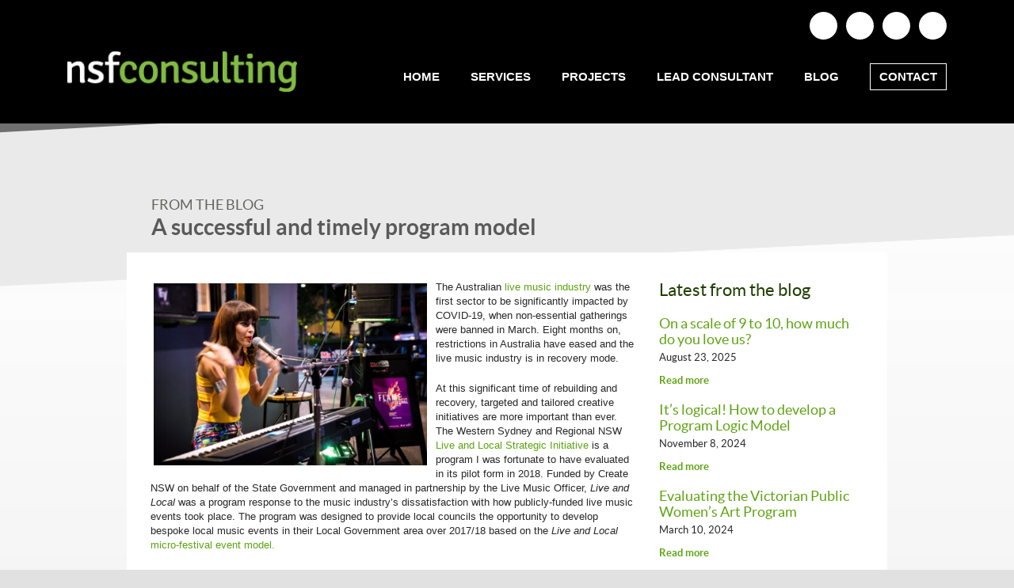

--- FILE ---
content_type: text/html; charset=UTF-8
request_url: http://nsfconsulting.com.au/a-successful-and-timely-program-model/
body_size: 10199
content:
<!DOCTYPE html PUBLIC "-//W3C//DTD XHTML 1.0 Strict//EN" "http://www.w3.org/TR/xhtml1/DTD/xhtml1-strict.dtd">
<html lang="en-US">
<head>
	<title>A successful and timely program model</title>
	<meta name="viewport" content="width=device-width, initial-scale=1">
	<meta http-equiv="Content-Type" content="text/html; charset=UTF-8" />
	<meta http-equiv="imagetoolbar" content="no" />
	<meta name="robots" content="noodp" />
	<link href="http://nsfconsulting.com.au/wp-content/themes/nsf/images/favicon.ico" rel="shortcut icon" />
	<!-- Styles -->

	<!--<link rel="stylesheet" href="http://nsfconsulting.com.au/wp-content/themes/nsf/print.css" type="text/css" media="print" />-->

	<!-- WP Head -->
	<meta name='robots' content='max-image-preview:large' />
	<style>img:is([sizes="auto" i], [sizes^="auto," i]) { contain-intrinsic-size: 3000px 1500px }</style>
	<link rel='dns-prefetch' href='//app.convertful.com' />
<link rel='dns-prefetch' href='//cdn.jsdelivr.net' />
<link rel='dns-prefetch' href='//code.ionicframework.com' />
<script type="text/javascript">
/* <![CDATA[ */
window._wpemojiSettings = {"baseUrl":"https:\/\/s.w.org\/images\/core\/emoji\/16.0.1\/72x72\/","ext":".png","svgUrl":"https:\/\/s.w.org\/images\/core\/emoji\/16.0.1\/svg\/","svgExt":".svg","source":{"concatemoji":"http:\/\/nsfconsulting.com.au\/wp-includes\/js\/wp-emoji-release.min.js?ver=6.8.3"}};
/*! This file is auto-generated */
!function(s,n){var o,i,e;function c(e){try{var t={supportTests:e,timestamp:(new Date).valueOf()};sessionStorage.setItem(o,JSON.stringify(t))}catch(e){}}function p(e,t,n){e.clearRect(0,0,e.canvas.width,e.canvas.height),e.fillText(t,0,0);var t=new Uint32Array(e.getImageData(0,0,e.canvas.width,e.canvas.height).data),a=(e.clearRect(0,0,e.canvas.width,e.canvas.height),e.fillText(n,0,0),new Uint32Array(e.getImageData(0,0,e.canvas.width,e.canvas.height).data));return t.every(function(e,t){return e===a[t]})}function u(e,t){e.clearRect(0,0,e.canvas.width,e.canvas.height),e.fillText(t,0,0);for(var n=e.getImageData(16,16,1,1),a=0;a<n.data.length;a++)if(0!==n.data[a])return!1;return!0}function f(e,t,n,a){switch(t){case"flag":return n(e,"\ud83c\udff3\ufe0f\u200d\u26a7\ufe0f","\ud83c\udff3\ufe0f\u200b\u26a7\ufe0f")?!1:!n(e,"\ud83c\udde8\ud83c\uddf6","\ud83c\udde8\u200b\ud83c\uddf6")&&!n(e,"\ud83c\udff4\udb40\udc67\udb40\udc62\udb40\udc65\udb40\udc6e\udb40\udc67\udb40\udc7f","\ud83c\udff4\u200b\udb40\udc67\u200b\udb40\udc62\u200b\udb40\udc65\u200b\udb40\udc6e\u200b\udb40\udc67\u200b\udb40\udc7f");case"emoji":return!a(e,"\ud83e\udedf")}return!1}function g(e,t,n,a){var r="undefined"!=typeof WorkerGlobalScope&&self instanceof WorkerGlobalScope?new OffscreenCanvas(300,150):s.createElement("canvas"),o=r.getContext("2d",{willReadFrequently:!0}),i=(o.textBaseline="top",o.font="600 32px Arial",{});return e.forEach(function(e){i[e]=t(o,e,n,a)}),i}function t(e){var t=s.createElement("script");t.src=e,t.defer=!0,s.head.appendChild(t)}"undefined"!=typeof Promise&&(o="wpEmojiSettingsSupports",i=["flag","emoji"],n.supports={everything:!0,everythingExceptFlag:!0},e=new Promise(function(e){s.addEventListener("DOMContentLoaded",e,{once:!0})}),new Promise(function(t){var n=function(){try{var e=JSON.parse(sessionStorage.getItem(o));if("object"==typeof e&&"number"==typeof e.timestamp&&(new Date).valueOf()<e.timestamp+604800&&"object"==typeof e.supportTests)return e.supportTests}catch(e){}return null}();if(!n){if("undefined"!=typeof Worker&&"undefined"!=typeof OffscreenCanvas&&"undefined"!=typeof URL&&URL.createObjectURL&&"undefined"!=typeof Blob)try{var e="postMessage("+g.toString()+"("+[JSON.stringify(i),f.toString(),p.toString(),u.toString()].join(",")+"));",a=new Blob([e],{type:"text/javascript"}),r=new Worker(URL.createObjectURL(a),{name:"wpTestEmojiSupports"});return void(r.onmessage=function(e){c(n=e.data),r.terminate(),t(n)})}catch(e){}c(n=g(i,f,p,u))}t(n)}).then(function(e){for(var t in e)n.supports[t]=e[t],n.supports.everything=n.supports.everything&&n.supports[t],"flag"!==t&&(n.supports.everythingExceptFlag=n.supports.everythingExceptFlag&&n.supports[t]);n.supports.everythingExceptFlag=n.supports.everythingExceptFlag&&!n.supports.flag,n.DOMReady=!1,n.readyCallback=function(){n.DOMReady=!0}}).then(function(){return e}).then(function(){var e;n.supports.everything||(n.readyCallback(),(e=n.source||{}).concatemoji?t(e.concatemoji):e.wpemoji&&e.twemoji&&(t(e.twemoji),t(e.wpemoji)))}))}((window,document),window._wpemojiSettings);
/* ]]> */
</script>
<style id='wp-emoji-styles-inline-css' type='text/css'>

	img.wp-smiley, img.emoji {
		display: inline !important;
		border: none !important;
		box-shadow: none !important;
		height: 1em !important;
		width: 1em !important;
		margin: 0 0.07em !important;
		vertical-align: -0.1em !important;
		background: none !important;
		padding: 0 !important;
	}
</style>
<link rel='stylesheet' id='wp-block-library-css' href='http://nsfconsulting.com.au/wp-includes/css/dist/block-library/style.min.css?ver=6.8.3' type='text/css' media='all' />
<style id='classic-theme-styles-inline-css' type='text/css'>
/*! This file is auto-generated */
.wp-block-button__link{color:#fff;background-color:#32373c;border-radius:9999px;box-shadow:none;text-decoration:none;padding:calc(.667em + 2px) calc(1.333em + 2px);font-size:1.125em}.wp-block-file__button{background:#32373c;color:#fff;text-decoration:none}
</style>
<style id='global-styles-inline-css' type='text/css'>
:root{--wp--preset--aspect-ratio--square: 1;--wp--preset--aspect-ratio--4-3: 4/3;--wp--preset--aspect-ratio--3-4: 3/4;--wp--preset--aspect-ratio--3-2: 3/2;--wp--preset--aspect-ratio--2-3: 2/3;--wp--preset--aspect-ratio--16-9: 16/9;--wp--preset--aspect-ratio--9-16: 9/16;--wp--preset--color--black: #000000;--wp--preset--color--cyan-bluish-gray: #abb8c3;--wp--preset--color--white: #ffffff;--wp--preset--color--pale-pink: #f78da7;--wp--preset--color--vivid-red: #cf2e2e;--wp--preset--color--luminous-vivid-orange: #ff6900;--wp--preset--color--luminous-vivid-amber: #fcb900;--wp--preset--color--light-green-cyan: #7bdcb5;--wp--preset--color--vivid-green-cyan: #00d084;--wp--preset--color--pale-cyan-blue: #8ed1fc;--wp--preset--color--vivid-cyan-blue: #0693e3;--wp--preset--color--vivid-purple: #9b51e0;--wp--preset--gradient--vivid-cyan-blue-to-vivid-purple: linear-gradient(135deg,rgba(6,147,227,1) 0%,rgb(155,81,224) 100%);--wp--preset--gradient--light-green-cyan-to-vivid-green-cyan: linear-gradient(135deg,rgb(122,220,180) 0%,rgb(0,208,130) 100%);--wp--preset--gradient--luminous-vivid-amber-to-luminous-vivid-orange: linear-gradient(135deg,rgba(252,185,0,1) 0%,rgba(255,105,0,1) 100%);--wp--preset--gradient--luminous-vivid-orange-to-vivid-red: linear-gradient(135deg,rgba(255,105,0,1) 0%,rgb(207,46,46) 100%);--wp--preset--gradient--very-light-gray-to-cyan-bluish-gray: linear-gradient(135deg,rgb(238,238,238) 0%,rgb(169,184,195) 100%);--wp--preset--gradient--cool-to-warm-spectrum: linear-gradient(135deg,rgb(74,234,220) 0%,rgb(151,120,209) 20%,rgb(207,42,186) 40%,rgb(238,44,130) 60%,rgb(251,105,98) 80%,rgb(254,248,76) 100%);--wp--preset--gradient--blush-light-purple: linear-gradient(135deg,rgb(255,206,236) 0%,rgb(152,150,240) 100%);--wp--preset--gradient--blush-bordeaux: linear-gradient(135deg,rgb(254,205,165) 0%,rgb(254,45,45) 50%,rgb(107,0,62) 100%);--wp--preset--gradient--luminous-dusk: linear-gradient(135deg,rgb(255,203,112) 0%,rgb(199,81,192) 50%,rgb(65,88,208) 100%);--wp--preset--gradient--pale-ocean: linear-gradient(135deg,rgb(255,245,203) 0%,rgb(182,227,212) 50%,rgb(51,167,181) 100%);--wp--preset--gradient--electric-grass: linear-gradient(135deg,rgb(202,248,128) 0%,rgb(113,206,126) 100%);--wp--preset--gradient--midnight: linear-gradient(135deg,rgb(2,3,129) 0%,rgb(40,116,252) 100%);--wp--preset--font-size--small: 13px;--wp--preset--font-size--medium: 20px;--wp--preset--font-size--large: 36px;--wp--preset--font-size--x-large: 42px;--wp--preset--spacing--20: 0.44rem;--wp--preset--spacing--30: 0.67rem;--wp--preset--spacing--40: 1rem;--wp--preset--spacing--50: 1.5rem;--wp--preset--spacing--60: 2.25rem;--wp--preset--spacing--70: 3.38rem;--wp--preset--spacing--80: 5.06rem;--wp--preset--shadow--natural: 6px 6px 9px rgba(0, 0, 0, 0.2);--wp--preset--shadow--deep: 12px 12px 50px rgba(0, 0, 0, 0.4);--wp--preset--shadow--sharp: 6px 6px 0px rgba(0, 0, 0, 0.2);--wp--preset--shadow--outlined: 6px 6px 0px -3px rgba(255, 255, 255, 1), 6px 6px rgba(0, 0, 0, 1);--wp--preset--shadow--crisp: 6px 6px 0px rgba(0, 0, 0, 1);}:where(.is-layout-flex){gap: 0.5em;}:where(.is-layout-grid){gap: 0.5em;}body .is-layout-flex{display: flex;}.is-layout-flex{flex-wrap: wrap;align-items: center;}.is-layout-flex > :is(*, div){margin: 0;}body .is-layout-grid{display: grid;}.is-layout-grid > :is(*, div){margin: 0;}:where(.wp-block-columns.is-layout-flex){gap: 2em;}:where(.wp-block-columns.is-layout-grid){gap: 2em;}:where(.wp-block-post-template.is-layout-flex){gap: 1.25em;}:where(.wp-block-post-template.is-layout-grid){gap: 1.25em;}.has-black-color{color: var(--wp--preset--color--black) !important;}.has-cyan-bluish-gray-color{color: var(--wp--preset--color--cyan-bluish-gray) !important;}.has-white-color{color: var(--wp--preset--color--white) !important;}.has-pale-pink-color{color: var(--wp--preset--color--pale-pink) !important;}.has-vivid-red-color{color: var(--wp--preset--color--vivid-red) !important;}.has-luminous-vivid-orange-color{color: var(--wp--preset--color--luminous-vivid-orange) !important;}.has-luminous-vivid-amber-color{color: var(--wp--preset--color--luminous-vivid-amber) !important;}.has-light-green-cyan-color{color: var(--wp--preset--color--light-green-cyan) !important;}.has-vivid-green-cyan-color{color: var(--wp--preset--color--vivid-green-cyan) !important;}.has-pale-cyan-blue-color{color: var(--wp--preset--color--pale-cyan-blue) !important;}.has-vivid-cyan-blue-color{color: var(--wp--preset--color--vivid-cyan-blue) !important;}.has-vivid-purple-color{color: var(--wp--preset--color--vivid-purple) !important;}.has-black-background-color{background-color: var(--wp--preset--color--black) !important;}.has-cyan-bluish-gray-background-color{background-color: var(--wp--preset--color--cyan-bluish-gray) !important;}.has-white-background-color{background-color: var(--wp--preset--color--white) !important;}.has-pale-pink-background-color{background-color: var(--wp--preset--color--pale-pink) !important;}.has-vivid-red-background-color{background-color: var(--wp--preset--color--vivid-red) !important;}.has-luminous-vivid-orange-background-color{background-color: var(--wp--preset--color--luminous-vivid-orange) !important;}.has-luminous-vivid-amber-background-color{background-color: var(--wp--preset--color--luminous-vivid-amber) !important;}.has-light-green-cyan-background-color{background-color: var(--wp--preset--color--light-green-cyan) !important;}.has-vivid-green-cyan-background-color{background-color: var(--wp--preset--color--vivid-green-cyan) !important;}.has-pale-cyan-blue-background-color{background-color: var(--wp--preset--color--pale-cyan-blue) !important;}.has-vivid-cyan-blue-background-color{background-color: var(--wp--preset--color--vivid-cyan-blue) !important;}.has-vivid-purple-background-color{background-color: var(--wp--preset--color--vivid-purple) !important;}.has-black-border-color{border-color: var(--wp--preset--color--black) !important;}.has-cyan-bluish-gray-border-color{border-color: var(--wp--preset--color--cyan-bluish-gray) !important;}.has-white-border-color{border-color: var(--wp--preset--color--white) !important;}.has-pale-pink-border-color{border-color: var(--wp--preset--color--pale-pink) !important;}.has-vivid-red-border-color{border-color: var(--wp--preset--color--vivid-red) !important;}.has-luminous-vivid-orange-border-color{border-color: var(--wp--preset--color--luminous-vivid-orange) !important;}.has-luminous-vivid-amber-border-color{border-color: var(--wp--preset--color--luminous-vivid-amber) !important;}.has-light-green-cyan-border-color{border-color: var(--wp--preset--color--light-green-cyan) !important;}.has-vivid-green-cyan-border-color{border-color: var(--wp--preset--color--vivid-green-cyan) !important;}.has-pale-cyan-blue-border-color{border-color: var(--wp--preset--color--pale-cyan-blue) !important;}.has-vivid-cyan-blue-border-color{border-color: var(--wp--preset--color--vivid-cyan-blue) !important;}.has-vivid-purple-border-color{border-color: var(--wp--preset--color--vivid-purple) !important;}.has-vivid-cyan-blue-to-vivid-purple-gradient-background{background: var(--wp--preset--gradient--vivid-cyan-blue-to-vivid-purple) !important;}.has-light-green-cyan-to-vivid-green-cyan-gradient-background{background: var(--wp--preset--gradient--light-green-cyan-to-vivid-green-cyan) !important;}.has-luminous-vivid-amber-to-luminous-vivid-orange-gradient-background{background: var(--wp--preset--gradient--luminous-vivid-amber-to-luminous-vivid-orange) !important;}.has-luminous-vivid-orange-to-vivid-red-gradient-background{background: var(--wp--preset--gradient--luminous-vivid-orange-to-vivid-red) !important;}.has-very-light-gray-to-cyan-bluish-gray-gradient-background{background: var(--wp--preset--gradient--very-light-gray-to-cyan-bluish-gray) !important;}.has-cool-to-warm-spectrum-gradient-background{background: var(--wp--preset--gradient--cool-to-warm-spectrum) !important;}.has-blush-light-purple-gradient-background{background: var(--wp--preset--gradient--blush-light-purple) !important;}.has-blush-bordeaux-gradient-background{background: var(--wp--preset--gradient--blush-bordeaux) !important;}.has-luminous-dusk-gradient-background{background: var(--wp--preset--gradient--luminous-dusk) !important;}.has-pale-ocean-gradient-background{background: var(--wp--preset--gradient--pale-ocean) !important;}.has-electric-grass-gradient-background{background: var(--wp--preset--gradient--electric-grass) !important;}.has-midnight-gradient-background{background: var(--wp--preset--gradient--midnight) !important;}.has-small-font-size{font-size: var(--wp--preset--font-size--small) !important;}.has-medium-font-size{font-size: var(--wp--preset--font-size--medium) !important;}.has-large-font-size{font-size: var(--wp--preset--font-size--large) !important;}.has-x-large-font-size{font-size: var(--wp--preset--font-size--x-large) !important;}
:where(.wp-block-post-template.is-layout-flex){gap: 1.25em;}:where(.wp-block-post-template.is-layout-grid){gap: 1.25em;}
:where(.wp-block-columns.is-layout-flex){gap: 2em;}:where(.wp-block-columns.is-layout-grid){gap: 2em;}
:root :where(.wp-block-pullquote){font-size: 1.5em;line-height: 1.6;}
</style>
<link rel='stylesheet' id='bootstrap-css' href='https://cdn.jsdelivr.net/npm/bootstrap@4.5.3/dist/css/bootstrap.min.css?ver=6.8.3' type='text/css' media='all' />
<link rel='stylesheet' id='ionicons-css' href='https://code.ionicframework.com/ionicons/2.0.1/css/ionicons.min.css?ver=6.8.3' type='text/css' media='all' />
<link rel='stylesheet' id='style-css' href='http://nsfconsulting.com.au/wp-content/themes/nsf/style.css?ver=1731291387' type='text/css' media='all' />
<link rel='stylesheet' id='tablepress-default-css' href='http://nsfconsulting.com.au/wp-content/plugins/tablepress/css/build/default.css?ver=3.2.5' type='text/css' media='all' />
<script type="text/javascript" src="http://nsfconsulting.com.au/wp-includes/js/jquery/jquery.min.js?ver=3.7.1" id="jquery-core-js"></script>
<script type="text/javascript" src="http://nsfconsulting.com.au/wp-includes/js/jquery/jquery-migrate.min.js?ver=3.4.1" id="jquery-migrate-js"></script>
<link rel="https://api.w.org/" href="http://nsfconsulting.com.au/wp-json/" /><link rel="alternate" title="JSON" type="application/json" href="http://nsfconsulting.com.au/wp-json/wp/v2/posts/1787" /><link rel="EditURI" type="application/rsd+xml" title="RSD" href="http://nsfconsulting.com.au/xmlrpc.php?rsd" />

<link rel="canonical" href="http://nsfconsulting.com.au/a-successful-and-timely-program-model/" />
<link rel='shortlink' href='http://nsfconsulting.com.au/?p=1787' />
<link rel="alternate" title="oEmbed (JSON)" type="application/json+oembed" href="http://nsfconsulting.com.au/wp-json/oembed/1.0/embed?url=http%3A%2F%2Fnsfconsulting.com.au%2Fa-successful-and-timely-program-model%2F" />
<link rel="alternate" title="oEmbed (XML)" type="text/xml+oembed" href="http://nsfconsulting.com.au/wp-json/oembed/1.0/embed?url=http%3A%2F%2Fnsfconsulting.com.au%2Fa-successful-and-timely-program-model%2F&#038;format=xml" />
	
	
</head>
<body class="wp-singular post-template-default single single-post postid-1787 single-format-standard wp-theme-nsf">
<div id="sidr" style="display:none;">
	<div class='mobile-menu-wrapper'>
		<div class='mobile-menu-close close-menu'><i class="icon ion-ios-close-empty"></i></div>
		<div class='mobile-menu'>
			<div class="menu-main-menu-container"><ul id="menu-main-menu" class="menu"><li id="menu-item-36" class="menu-item menu-item-type-post_type menu-item-object-page menu-item-home menu-item-36"><a href="http://nsfconsulting.com.au/">Home</a></li>
<li id="menu-item-62" class="menu-item menu-item-type-custom menu-item-object-custom menu-item-has-children menu-item-62"><a href="#">Services</a>
<span class='menu-expand'><i class='icon ion-chevron-down'></i></span><ul class='sub-menu'>
	<li id="menu-item-39" class="menu-item menu-item-type-post_type menu-item-object-page menu-item-39"><a href="http://nsfconsulting.com.au/services/program-evaluation/">Evaluation</a></li>
	<li id="menu-item-40" class="menu-item menu-item-type-post_type menu-item-object-page menu-item-40"><a href="http://nsfconsulting.com.au/services/social-research/">Social Research</a></li>
</ul>
</li>
<li id="menu-item-57" class="menu-item menu-item-type-custom menu-item-object-custom menu-item-has-children menu-item-57"><a href="#">Projects</a>
<span class='menu-expand'><i class='icon ion-chevron-down'></i></span><ul class='sub-menu'>
	<li id="menu-item-2004" class="menu-item menu-item-type-taxonomy menu-item-object-projectype menu-item-2004"><a href="http://nsfconsulting.com.au/projectype/evaluation/">Evaluation</a></li>
	<li id="menu-item-2005" class="menu-item menu-item-type-taxonomy menu-item-object-projectype menu-item-2005"><a href="http://nsfconsulting.com.au/projectype/social-research/">Social Research</a></li>
</ul>
</li>
<li id="menu-item-37" class="menu-item menu-item-type-post_type menu-item-object-page menu-item-37"><a href="http://nsfconsulting.com.au/lead-consultant/">Lead Consultant</a></li>
<li id="menu-item-34" class="menu-item menu-item-type-post_type menu-item-object-page current_page_parent menu-item-34"><a href="http://nsfconsulting.com.au/blog/">Blog</a></li>
<li id="menu-item-35" class="btn-menu menu-item menu-item-type-post_type menu-item-object-page menu-item-35"><a href="http://nsfconsulting.com.au/contact-us/">Contact</a></li>
</ul></div>		</div>	
	</div>	
</div>
	<div id="wrapper">
		<header id="masthead" class="site-header" role="banner">
			<div class='container'>
				<a class="site-branding " href="http://nsfconsulting.com.au/" rel="home" title='NSF Consulting'>
					<img src='http://nsfconsulting.com.au/wp-content/themes/nsf/images/logo.png' alt='NSF Consulting' title='NSF Consulting'/>
				</a>
				
				<div class='header-right'>
					<div id='header-social' class='socials'>
						<a href='https://www.facebook.com/nsfconsulting' target='_blank'><i class='icon ion-social-facebook'></i></a>
						<a href='https://twitter.com/#!/NSF_Consulting' target='_blank'><i class='icon ion-social-twitter'></i></a>
						<a href='https://www.linkedin.com/in/natalie-fisher-80621b6/' target='_blank'><i class='icon ion-social-linkedin'></i></a>
						<a href='http://www.youtube.com/user/NSFConsulting' target='_blank'><i class='icon ion-social-youtube'></i></a>
					
					</div>
					<div id='desktop-menu'>
						<div class="menu-main-menu-container"><ul id="menu-main-menu-1" class="menu"><li class="menu-item menu-item-type-post_type menu-item-object-page menu-item-home menu-item-36"><a href="http://nsfconsulting.com.au/">Home</a></li>
<li class="menu-item menu-item-type-custom menu-item-object-custom menu-item-has-children menu-item-62"><a href="#">Services</a>
<ul class="sub-menu">
	<li class="menu-item menu-item-type-post_type menu-item-object-page menu-item-39"><a href="http://nsfconsulting.com.au/services/program-evaluation/">Evaluation</a></li>
	<li class="menu-item menu-item-type-post_type menu-item-object-page menu-item-40"><a href="http://nsfconsulting.com.au/services/social-research/">Social Research</a></li>
</ul>
</li>
<li class="menu-item menu-item-type-custom menu-item-object-custom menu-item-has-children menu-item-57"><a href="#">Projects</a>
<ul class="sub-menu">
	<li class="menu-item menu-item-type-taxonomy menu-item-object-projectype menu-item-2004"><a href="http://nsfconsulting.com.au/projectype/evaluation/">Evaluation</a></li>
	<li class="menu-item menu-item-type-taxonomy menu-item-object-projectype menu-item-2005"><a href="http://nsfconsulting.com.au/projectype/social-research/">Social Research</a></li>
</ul>
</li>
<li class="menu-item menu-item-type-post_type menu-item-object-page menu-item-37"><a href="http://nsfconsulting.com.au/lead-consultant/">Lead Consultant</a></li>
<li class="menu-item menu-item-type-post_type menu-item-object-page current_page_parent menu-item-34"><a href="http://nsfconsulting.com.au/blog/">Blog</a></li>
<li class="btn-menu menu-item menu-item-type-post_type menu-item-object-page menu-item-35"><a href="http://nsfconsulting.com.au/contact-us/">Contact</a></li>
</ul></div>					</div>
					
					<div id='open-mobile-menu' class='mobile'><i class="icon ion-navicon"></i></div>
				</div>
				<div class='clear'></div>
			</div>
		</header><!-- .site-header -->
		
				
		
					<div id="main">
																		<span class="heading1">FROM THE BLOG</span>
																		
												
						<h1>
							A successful and timely program model						</h1>
						<div class="main_box">
							
															
	<div class='single-post-content'>
					<div class="post-1787 post type-post status-publish format-standard hentry category-arts-and-culture category-consulting category-evaluation category-local-government category-regional-australia category-social-research category-uncategorized" id="post-1787">
				<p><img fetchpriority="high" decoding="async" class=" wp-image-1789 alignleft" src="http://nsfconsulting.com.au/wp-content/uploads/2020/12/30623879_1736221583102648_145471865165447168_o-446x297.jpg" alt="" width="353" height="235" srcset="http://nsfconsulting.com.au/wp-content/uploads/2020/12/30623879_1736221583102648_145471865165447168_o-446x297.jpg 446w, http://nsfconsulting.com.au/wp-content/uploads/2020/12/30623879_1736221583102648_145471865165447168_o-768x512.jpg 768w, http://nsfconsulting.com.au/wp-content/uploads/2020/12/30623879_1736221583102648_145471865165447168_o-1024x683.jpg 1024w, http://nsfconsulting.com.au/wp-content/uploads/2020/12/30623879_1736221583102648_145471865165447168_o-150x100.jpg 150w, http://nsfconsulting.com.au/wp-content/uploads/2020/12/30623879_1736221583102648_145471865165447168_o.jpg 1750w" sizes="(max-width: 353px) 100vw, 353px" />The Australian <a href="https://www.abc.net.au/news/2020-03-18/coronavirus-has-decimated-live-music/12062946">live music industry</a> was the first sector to be significantly impacted by COVID-19, when non-essential gatherings were banned in March. Eight months on, restrictions in Australia have eased and the live music industry is in recovery mode.</p>
<p>At this significant time of rebuilding and recovery, targeted and tailored creative initiatives are more important than ever. The Western Sydney and Regional NSW <a href="https://liveandlocalnsw.com/about-live-and-local/">Live and Local Strategic Initiative</a> is a program I was fortunate to have evaluated in its pilot form in 2018. Funded by Create NSW on behalf of the State Government and managed in partnership by the Live Music Officer, <em>Live and Local</em> was a program response to the music industry’s dissatisfaction with how publicly-funded live music events took place. The program was designed to provide local councils the opportunity to develop bespoke local music events in their Local Government area over 2017/18 based on the <em>Live and Local</em> <a href="https://livemusicoffice.com.au/projects/#/projects/live-local-strategic-initiative/live-local-event-model/">micro-festival event model.</a></p>
<p>The rollout of this program could not have been more timely. Not only did it respond to an identified need at the time for greater support of the live music sector, its establishment a few years ago meant that systems are now in place for it to make an important contribution to the live music industry’s recovery from the impacts of the pandemic.</p>
<p><em>Live and Local</em> involved the delivery of music events across all 18 local government areas in Western Sydney and some areas of regional NSW. The program engaged 1,359 artists who delivered 583 acts across 35 business types and attracted an audience of close to 54,000 people. A key features of the program was the activation of non-traditional spaces. Music events were delivered in bookshops, a bowling alley, florist, cycling shop, furniture store, museum, landscaping business and even a tattoo parlour!</p>
<h4><span style="color: #ff6600;">Strengths of Live and Local</span></h4>
<p>There were a number of clear strengths of this initiative, including:</p>
<ul>
<li>Local councils were supported to provide sustainable, local specific music-based events, often for the first time;</li>
<li>Paid work was provided for 1,359 musicians, some of whom have gained ongoing work through their local council;</li>
<li>Councils were provided with a positive platform upon which to rebuild positive relationships with local businesses and communities;</li>
<li>The Initiative acted as a catalyst for wide-ranging policy and strategy discussions with council, building connectivity with State and Local Government; and</li>
<li>The model was flexible enough to be able to be scaled up or down in response to local situations.</li>
</ul>
<p>The benefits of the <em>Live and Local</em> program have become acute as the music industry looks to a post COVID-19 recovery. This was recognised by the Australian Government during the pandemic, as, in May 2020, the Live Music Office was successful in securing further funding from Australian Council for the Arts to continue and expand the program. You can read the details <a href="https://livemusicoffice.com.au/live-music-office-awarded-australia-council-project-funding/">here.</a></p>
<p>Then, November brought the biggest overhaul of regulations around live music and cultural activity in NSW in a generation. The Legislative Council of the NSW Parliament passed coordinated changes to the Liquor Act, Planning Act, Local Government Act, the Building Code as well as emergency COVID-19 placemaking for food, drink and entertainment activation. These changes further support small businesses, live music and cultural venues to get back up on their feet following the lifting of COVID-19 restrictions. All of this gives councils the ability to unlock the potential for local economic areas and drive economic recovery as the nation recovers. It also provides paid work for musicians, which has been limited for much of this year.</p>
<p><em>Live and Local</em> has been successful and timely. It demonstrates that the combination of good program design, efficient administration and sustained funding can provide significant positive outcomes and the foundation for industry support when emerging from tough times.</p>
<h6><img decoding="async" class="alignnone size-medium wp-image-1791" src="http://nsfconsulting.com.au/wp-content/uploads/2020/12/Dane-Kennedy-at-Kidsons-Cycles-_Wagga-Wagga-City-Council-copy-446x196.jpg" alt="" width="446" height="196" srcset="http://nsfconsulting.com.au/wp-content/uploads/2020/12/Dane-Kennedy-at-Kidsons-Cycles-_Wagga-Wagga-City-Council-copy-446x196.jpg 446w, http://nsfconsulting.com.au/wp-content/uploads/2020/12/Dane-Kennedy-at-Kidsons-Cycles-_Wagga-Wagga-City-Council-copy-768x337.jpg 768w, http://nsfconsulting.com.au/wp-content/uploads/2020/12/Dane-Kennedy-at-Kidsons-Cycles-_Wagga-Wagga-City-Council-copy-1024x449.jpg 1024w, http://nsfconsulting.com.au/wp-content/uploads/2020/12/Dane-Kennedy-at-Kidsons-Cycles-_Wagga-Wagga-City-Council-copy-228x100.jpg 228w" sizes="(max-width: 446px) 100vw, 446px" /><br />
<em>*Images supplied by Live Music Office</em></h6>
<div class="conv-place conv-place_after_post"></div>					
				<!--
				<rdf:RDF xmlns:rdf="http://www.w3.org/1999/02/22-rdf-syntax-ns#"
			xmlns:dc="http://purl.org/dc/elements/1.1/"
			xmlns:trackback="http://madskills.com/public/xml/rss/module/trackback/">
		<rdf:Description rdf:about="http://nsfconsulting.com.au/a-successful-and-timely-program-model/"
    dc:identifier="http://nsfconsulting.com.au/a-successful-and-timely-program-model/"
    dc:title="A successful and timely program model"
    trackback:ping="http://nsfconsulting.com.au/a-successful-and-timely-program-model/trackback/" />
</rdf:RDF>				-->
	
							</div>
			
			<div class="social-holder">
				<div class="fb-like" data-href="http://nsfconsulting.com.au/a-successful-and-timely-program-model/" data-send="false" data-layout="button_count" data-width="50" data-show-faces="false"></div>
				<a href="https://twitter.com/share" class="twitter-share-button" data-url="http://nsfconsulting.com.au/a-successful-and-timely-program-model/" data-count="none">Tweet</a>
			</div>
			
			<a href="http://nsfconsulting.com.au/blog/" class="back">Back to All Posts</a>
	
			
			</div>

<div id="aside">
		<h2>Latest from the blog</h2>
	<ul class="blog-list">
				<li>
			<strong class="title"><a href="http://nsfconsulting.com.au/on-a-scale-of-9-to-10-how-much-do-you-love-us/">On a scale of 9 to 10, how much do you love us?</a></strong>
			<em class="date">August 23, 2025</em>
			<a href="http://nsfconsulting.com.au/on-a-scale-of-9-to-10-how-much-do-you-love-us/" class="more">Read more</a>
		</li>
				<li>
			<strong class="title"><a href="http://nsfconsulting.com.au/program-logic-model/">It&#8217;s logical!  How to develop a Program Logic Model</a></strong>
			<em class="date">November 8, 2024</em>
			<a href="http://nsfconsulting.com.au/program-logic-model/" class="more">Read more</a>
		</li>
				<li>
			<strong class="title"><a href="http://nsfconsulting.com.au/evaluating-vwpa/">Evaluating the Victorian Public Women&#8217;s Art Program</a></strong>
			<em class="date">March 10, 2024</em>
			<a href="http://nsfconsulting.com.au/evaluating-vwpa/" class="more">Read more</a>
		</li>
			</ul>
		
	<ul class="info accordion">
		<li ><a href="#" class="opener">Categories</a>
			<div class="slide">
				<ul> 
						<li class="cat-item cat-item-20"><a href="http://nsfconsulting.com.au/category/arts-and-culture/">arts and culture</a>
</li>
	<li class="cat-item cat-item-21"><a href="http://nsfconsulting.com.au/category/consulting/">consulting</a>
</li>
	<li class="cat-item cat-item-97"><a href="http://nsfconsulting.com.au/category/council/">council</a>
</li>
	<li class="cat-item cat-item-17"><a href="http://nsfconsulting.com.au/category/disaster-recovery-2/">disaster recovery</a>
</li>
	<li class="cat-item cat-item-18"><a href="http://nsfconsulting.com.au/category/evaluation/">evaluation</a>
</li>
	<li class="cat-item cat-item-98"><a href="http://nsfconsulting.com.au/category/local-government-2/">local government</a>
</li>
	<li class="cat-item cat-item-15"><a href="http://nsfconsulting.com.au/category/market-research/">market research</a>
</li>
	<li class="cat-item cat-item-19"><a href="http://nsfconsulting.com.au/category/regional-australia/">regional Australia</a>
</li>
	<li class="cat-item cat-item-14"><a href="http://nsfconsulting.com.au/category/social-research/">social research</a>
</li>
	<li class="cat-item cat-item-99"><a href="http://nsfconsulting.com.au/category/social-services/">social services</a>
</li>
	<li class="cat-item cat-item-95"><a href="http://nsfconsulting.com.au/category/survey/">survey</a>
</li>
	<li class="cat-item cat-item-1"><a href="http://nsfconsulting.com.au/category/uncategorized/">uncategorized</a>
<ul class='children'>
	<li class="cat-item cat-item-96"><a href="http://nsfconsulting.com.au/category/uncategorized/local-government/">local government</a>
</li>
</ul>
</li>
	<li class="cat-item cat-item-13"><a href="http://nsfconsulting.com.au/category/visitor-research/">visitor research</a>
</li>
				</ul>
			</div>
		</li>
		<li><a href="#" class="opener">Archive</a>
			<div class="slide">
				<ul> 
						<li><a href='http://nsfconsulting.com.au/2025/08/'>August 2025</a></li>
	<li><a href='http://nsfconsulting.com.au/2024/11/'>November 2024</a></li>
	<li><a href='http://nsfconsulting.com.au/2024/03/'>March 2024</a></li>
	<li><a href='http://nsfconsulting.com.au/2023/09/'>September 2023</a></li>
	<li><a href='http://nsfconsulting.com.au/2023/01/'>January 2023</a></li>
	<li><a href='http://nsfconsulting.com.au/2022/11/'>November 2022</a></li>
	<li><a href='http://nsfconsulting.com.au/2022/09/'>September 2022</a></li>
	<li><a href='http://nsfconsulting.com.au/2021/10/'>October 2021</a></li>
	<li><a href='http://nsfconsulting.com.au/2021/03/'>March 2021</a></li>
	<li><a href='http://nsfconsulting.com.au/2021/02/'>February 2021</a></li>
	<li><a href='http://nsfconsulting.com.au/2021/01/'>January 2021</a></li>
	<li><a href='http://nsfconsulting.com.au/2020/12/'>December 2020</a></li>
	<li><a href='http://nsfconsulting.com.au/2020/08/'>August 2020</a></li>
	<li><a href='http://nsfconsulting.com.au/2020/07/'>July 2020</a></li>
	<li><a href='http://nsfconsulting.com.au/2020/06/'>June 2020</a></li>
	<li><a href='http://nsfconsulting.com.au/2020/05/'>May 2020</a></li>
	<li><a href='http://nsfconsulting.com.au/2020/03/'>March 2020</a></li>
	<li><a href='http://nsfconsulting.com.au/2020/02/'>February 2020</a></li>
	<li><a href='http://nsfconsulting.com.au/2020/01/'>January 2020</a></li>
	<li><a href='http://nsfconsulting.com.au/2019/11/'>November 2019</a></li>
	<li><a href='http://nsfconsulting.com.au/2019/08/'>August 2019</a></li>
	<li><a href='http://nsfconsulting.com.au/2019/05/'>May 2019</a></li>
	<li><a href='http://nsfconsulting.com.au/2019/04/'>April 2019</a></li>
	<li><a href='http://nsfconsulting.com.au/2019/02/'>February 2019</a></li>
	<li><a href='http://nsfconsulting.com.au/2018/09/'>September 2018</a></li>
	<li><a href='http://nsfconsulting.com.au/2017/10/'>October 2017</a></li>
	<li><a href='http://nsfconsulting.com.au/2017/07/'>July 2017</a></li>
	<li><a href='http://nsfconsulting.com.au/2017/04/'>April 2017</a></li>
	<li><a href='http://nsfconsulting.com.au/2017/02/'>February 2017</a></li>
	<li><a href='http://nsfconsulting.com.au/2017/01/'>January 2017</a></li>
	<li><a href='http://nsfconsulting.com.au/2016/11/'>November 2016</a></li>
	<li><a href='http://nsfconsulting.com.au/2016/10/'>October 2016</a></li>
	<li><a href='http://nsfconsulting.com.au/2016/09/'>September 2016</a></li>
	<li><a href='http://nsfconsulting.com.au/2016/08/'>August 2016</a></li>
	<li><a href='http://nsfconsulting.com.au/2016/07/'>July 2016</a></li>
	<li><a href='http://nsfconsulting.com.au/2016/06/'>June 2016</a></li>
	<li><a href='http://nsfconsulting.com.au/2016/05/'>May 2016</a></li>
	<li><a href='http://nsfconsulting.com.au/2016/04/'>April 2016</a></li>
	<li><a href='http://nsfconsulting.com.au/2016/03/'>March 2016</a></li>
	<li><a href='http://nsfconsulting.com.au/2016/02/'>February 2016</a></li>
	<li><a href='http://nsfconsulting.com.au/2016/01/'>January 2016</a></li>
	<li><a href='http://nsfconsulting.com.au/2015/11/'>November 2015</a></li>
	<li><a href='http://nsfconsulting.com.au/2015/10/'>October 2015</a></li>
	<li><a href='http://nsfconsulting.com.au/2015/09/'>September 2015</a></li>
	<li><a href='http://nsfconsulting.com.au/2015/08/'>August 2015</a></li>
	<li><a href='http://nsfconsulting.com.au/2015/06/'>June 2015</a></li>
	<li><a href='http://nsfconsulting.com.au/2015/04/'>April 2015</a></li>
	<li><a href='http://nsfconsulting.com.au/2015/03/'>March 2015</a></li>
	<li><a href='http://nsfconsulting.com.au/2015/02/'>February 2015</a></li>
	<li><a href='http://nsfconsulting.com.au/2015/01/'>January 2015</a></li>
	<li><a href='http://nsfconsulting.com.au/2014/12/'>December 2014</a></li>
	<li><a href='http://nsfconsulting.com.au/2014/11/'>November 2014</a></li>
	<li><a href='http://nsfconsulting.com.au/2014/09/'>September 2014</a></li>
	<li><a href='http://nsfconsulting.com.au/2014/07/'>July 2014</a></li>
	<li><a href='http://nsfconsulting.com.au/2014/06/'>June 2014</a></li>
	<li><a href='http://nsfconsulting.com.au/2014/04/'>April 2014</a></li>
	<li><a href='http://nsfconsulting.com.au/2014/03/'>March 2014</a></li>
	<li><a href='http://nsfconsulting.com.au/2014/02/'>February 2014</a></li>
	<li><a href='http://nsfconsulting.com.au/2014/01/'>January 2014</a></li>
	<li><a href='http://nsfconsulting.com.au/2013/12/'>December 2013</a></li>
	<li><a href='http://nsfconsulting.com.au/2013/11/'>November 2013</a></li>
	<li><a href='http://nsfconsulting.com.au/2013/10/'>October 2013</a></li>
	<li><a href='http://nsfconsulting.com.au/2013/09/'>September 2013</a></li>
	<li><a href='http://nsfconsulting.com.au/2013/08/'>August 2013</a></li>
	<li><a href='http://nsfconsulting.com.au/2013/07/'>July 2013</a></li>
	<li><a href='http://nsfconsulting.com.au/2013/06/'>June 2013</a></li>
	<li><a href='http://nsfconsulting.com.au/2013/05/'>May 2013</a></li>
	<li><a href='http://nsfconsulting.com.au/2013/04/'>April 2013</a></li>
	<li><a href='http://nsfconsulting.com.au/2013/03/'>March 2013</a></li>
	<li><a href='http://nsfconsulting.com.au/2013/02/'>February 2013</a></li>
				</ul>
			</div>
		</li>
	</ul>
</div>

						
									
								
							
						
									</div>			
		</div>		
		<div id="footer">
			<ul class="social">
								<li><a href="https://www.facebook.com/nsfconsulting" target="_blank" class="facebook">facebook</a></li>
												<li><a href="https://twitter.com/#!/NSF_Consulting" target="_blank" class="twitter">twitter</a></li>
												<li><a href="https://www.linkedin.com/in/natalie-fisher-80621b6/" target="_blank" class="linkedin">linkedin</a></li>
												<li><a href="http://www.youtube.com/user/NSFConsulting" target="_blank" class="youtube">youtube</a></li>
							</ul>
			


			<ul class="copyright">
				<li>&copy; 2026 Copyright NSF Consulting Pty Ltd</li>
				<li id="menu-item-23" class="menu-item menu-item-type-post_type menu-item-object-page menu-item-23"><a href="http://nsfconsulting.com.au/terms-conditions/">Terms &#038; Conditions</a></li>
<li id="menu-item-22" class="menu-item menu-item-type-post_type menu-item-object-page menu-item-22"><a href="http://nsfconsulting.com.au/privacy-policy/">Privacy Policy</a></li>
			</ul>
					</div>
				

	<div id="fb-root"></div>
	<script>(function(d, s, id) {
	  var js, fjs = d.getElementsByTagName(s)[0];
	  if (d.getElementById(id)) return;
	  js = d.createElement(s); js.id = id;
	  js.src = "//connect.facebook.net/en_GB/all.js#xfbml=1";
	  fjs.parentNode.insertBefore(js, fjs);
	}(document, 'script', 'facebook-jssdk'));</script>

	<script>!function(d,s,id){var js,fjs=d.getElementsByTagName(s)[0];if(!d.getElementById(id)){js=d.createElement(s);js.id=id;js.src="//platform.twitter.com/widgets.js";fjs.parentNode.insertBefore(js,fjs);}}(document,"script","twitter-wjs");</script>

	<script type="text/javascript">

  var _gaq = _gaq || [];
  _gaq.push(['_setAccount', 'UA-15746450-1']);
  _gaq.push(['_setDomainName', 'nsfconsulting.com.au']);
  _gaq.push(['_trackPageview']);

  (function() {
    var ga = document.createElement('script'); ga.type = 'text/javascript'; ga.async = true;
    ga.src = ('https:' == document.location.protocol ? 'https://ssl' : 'http://www') + '.google-analytics.com/ga.js';
    var s = document.getElementsByTagName('script')[0]; s.parentNode.insertBefore(ga, s);
  })();

</script>
	<script type="speculationrules">
{"prefetch":[{"source":"document","where":{"and":[{"href_matches":"\/*"},{"not":{"href_matches":["\/wp-*.php","\/wp-admin\/*","\/wp-content\/uploads\/*","\/wp-content\/*","\/wp-content\/plugins\/*","\/wp-content\/themes\/nsf\/*","\/*\\?(.+)"]}},{"not":{"selector_matches":"a[rel~=\"nofollow\"]"}},{"not":{"selector_matches":".no-prefetch, .no-prefetch a"}}]},"eagerness":"conservative"}]}
</script>
<script type="text/javascript" src="http://nsfconsulting.com.au/wp-content/themes/nsf/js/jquery.sidr.js?ver=6.8.3" id="sidr-script-js"></script>
<script type="text/javascript" src="http://nsfconsulting.com.au/wp-content/themes/nsf/js/jquery.cycle2.min.js?ver=6.8.3" id="slider-script-js"></script>
<script type="text/javascript" src="http://nsfconsulting.com.au/wp-content/themes/nsf/js/jquery.cycle2.swipe.min.js?ver=6.8.3" id="slider-swipe-js"></script>
<script type="text/javascript" src="http://nsfconsulting.com.au/wp-content/themes/nsf/js/jquery.cycle2.carousel.min.js?ver=6.8.3" id="slider-carousel-js"></script>
<script type="text/javascript" src="http://nsfconsulting.com.au/wp-content/themes/nsf/js/jquery.main.js?ver=6.8.3" id="functions-script-js"></script>
<script type="text/javascript" id="convertful-api-js-extra">
/* <![CDATA[ */
var convPlatformVars = {"postType":"post","categories":["arts-and-culture","consulting","evaluation","local-government","regional-australia","social-research","uncategorized"],"tags":[],"ajax_url":"http:\/\/nsfconsulting.com.au\/index.php?rest_route=\/convertful\/v2\/","userRoles":["guest"]};
/* ]]> */
</script>
<script type="text/javascript" id="convertful-api" src="https://app.convertful.com/Convertful.js?owner=15863" async="async"></script>

</body>
</html>

--- FILE ---
content_type: text/css
request_url: http://nsfconsulting.com.au/wp-content/themes/nsf/style.css?ver=1731291387
body_size: 8981
content:
/*
Theme Name: NSF Consulting
Description: Semantic, SEO Optimised, Custom Wordpress Theme for NSF Consulting
Author: #
Author URI: #
*/

/* Reset */
a, abbr, acronym, address, area, b, bdo, big, blockquote, body, button, caption, cite,
code, col, colgroup, dd, del, dfn, div, dl, dt, em, fieldset, form, h1, h2, h3, h4,
h5, h6, hr, html, i, images, ins, kbd, label, legend, li, map, object, ol, p, param, pre,
q, samp, small, span, strong, sub, sup, table, tbody, td, textarea, tfoot, th, thead,
tr, tt, ul, var {margin:0;padding:0;vertical-align:baseline}

/* Defaults */
address {font-style:normal}
ol,ul{list-style:none}
table{border-collapse:collapse;border-spacing:0}
input,textarea,select{font:100% arial,sans-serif;vertical-align:middle;outline:none}
body{font:13px/1.4em Tahoma, Verdana, sans-serif;color:#272727;background:#e1e1e1 url(images/bg_body.gif) repeat-x;}
a{text-decoration:none;color:#5ca310}
a:hover{text-decoration:underline}
a:focus{outline:none}
em{font-style:italic}
strong{font-weight:700}
p{margin-bottom:20px}
h1{font:28px/1.2em latobold,tahoma,sans-serif;color:#5a5a5a;margin-bottom:10px}
h2{font:22px/1.2em latoregular,tahoma,sans-serif;color:#213e01;margin-bottom:10px}
h3{font:15px/1.2em latobold,tahoma,sans-serif;color:#272727;margin-bottom:15px}
h4{font-weight:700;font-size:14px;line-height:1.3em;margin-bottom:15px}
h5{font-weight:700;font-size:13px;margin-bottom:15px}
h6{font-weight:700;font-size:11px;margin-bottom:15px}
ul li{background:url(images/sep.png) no-repeat 0 7px;margin-bottom:5px;padding:0 0 0 11px}

/* Containers */
.clearfix:after,#header:after,#main:after{content:".";display:block;height:0;clear:both;visibility:hidden}
#wrapper{background:url(images/bg_wrapper01.gif) no-repeat 50% 0;width:100%;overflow:hidden}

.page-template-pt-home-php #wrapper {background:url(images/bg_wrapper.gif) no-repeat 50% 0}

.wrapper{float:left;position:relative;left:50%}
.wrap1{float:left;position:relative;left:-50%}
.wrap2{width:1272px;overflow:hidden;padding:0 156px}

/* Header */
/* =====================
Header
======================== */
#masthead{
	padding:15px 0 40px;
	background:#000000;
}
.container.wide{
	max-width:1690px;
}
.site-branding img{
	display:block;
	width:100%;
	height:auto;
}
.site-branding{
	width:290px;
	float:left;
	margin-top:50px;
}
.header-right{
	float:right;
	padding:0 0 0;
	text-align:right;
}
.socials a{
	display:inline-block;
	width:35px;
	height:35px;
	-webkit-border-radius:50%;
	border-radius:50%; 
	text-align:center;
	font-size:24px;
	line-height:35px;
}
#header-social a{
	background:#fff;
	color:#000;
	margin-left:7px;
}
#desktop-menu {
	margin-top:25px;
	font-family: 'Open Sans', sans-serif;
}
#desktop-menu li:first-child{
	margin:0;
}
#desktop-menu li{
	list-style:none;
	text-transform:uppercase;
	font-size:15px;
	font-weight:600;
	display:inline-block;
	margin:0 0 0 13px;
	background:none;
	padding:0;
	position:relative;
}
#desktop-menu a{
	color:#fff;
	padding:7px 11px;
	display:block;
}
#desktop-menu .btn-menu{
	border:1px solid #fff;
	margin-left:24px;
}
#desktop-menu li:hover .sub-menu{
	display:block;
}
#desktop-menu .sub-menu{
	position:absolute;
	top:100%;
	left:0;
	width:250px;
	background:#5da310;
	text-align:left;
	z-index:300;
	padding:5px 0;
	display:none;
}
#desktop-menu .sub-menu li{
	display:block;
	font-weight:400;
	text-transform:capitalize;
	margin:0;
}
.clear{
	clear:both;
}
.mobile{
	display:none;
}
body .btn{
	display:inline-block;
	border:1px solid #000;
	font-size:15px;
	font-weight:500;
	line-height:2.8em;
	padding:0 2.5em;
	-webkit-border-radius:5px;
	border-radius:5px; 
} 

/* =====================
home header image
======================== */
.home-header-img-section{
	overflow:hidden;
	position:relative;
}
.home-header-img-section img{
	display:block;
	width:100%;
	height:auto;
}
.home-header-img-content-wrapper{
	position:absolute;
	left:0;
	top:40%;
	width:100%;
	 -webkit-transform: translateY(-50%); 
    transform: translateY(-50%);
}
.home-header-img-content{
	color:#fff;
	font-size:20px;
	line-height:1.7em;
	max-width:500px;
}
.home-header-img-content h1,
.home-header-img-content h2{
	font-size:34px;
	font-weight:400;
	margin-bottom:5px;
	color:#fff;
}
.home-header-img-content p{
	margin-bottom:1em;
}
.home-header-img-content .btn{
	margin-top:1em;
	color:#bdf742;
	border-color:#fff;
	background:rgba(0,0,0,0.66);
}


#header{
	
}
#logo{float:left;background:url(images/logo.png) no-repeat;width:293px;height:52px;cursor:pointer;text-indent:-9999px;overflow:hidden}
#logo a{display:block;width:100%;height:100%;overflow:hidden}

.header{width:100%}
.page-template-pt-home-php .header{height:172px}
#menu{float:right;padding-top:25px}
#menu li{float:left;background:none;margin:0;padding:0 0 0 15px}
#menu li:hover{position:relative}
#menu li a{float:left;font-family:latobold,tahoma,sans-serif;font-size:15px;line-height:20px;color:#b0e676;padding-bottom:6px}
#menu li.current-menu-item a,#menu li a:hover,#menu li:hover a, #menu li.current_page_parent a, .post-type-archive-casestudy #header li#menu-item-34 a:hover, .single-casestudy #header li#menu-item-56 a, .tax-projectype #header li#menu-item-57 a, .single-project #header li#menu-item-57 a, #menu li.current-menu-ancestor a,.tax-projectype #header li#menu-item-34 a:hover,
.single-project #header li#menu-item-34 a:hover {color:#fff;border-bottom:5px solid #81bb42;padding-bottom:1px;text-decoration:none}
#menu .dropdown{display:none;position:absolute;top:25px;left:15px;width:170px;padding-bottom:14px;background:url(images/bg_dropdown.png) no-repeat 0 100%;z-index:100}
#menu li:hover .dropdown{display:block}
#menu .dropdown ul{width:156px;background:#81bb42;overflow:hidden;padding:10px 7px 0}
#menu .dropdown li{float:none;border-top:2px solid #628f32;overflow:hidden;padding:5px}
#menu .dropdown li:first-child{border-top:none}
#menu .dropdown a,#menu li:hover .dropdown a{color:#34580e;float:none;padding-bottom:0;border-bottom:none}
#menu .dropdown a:hover,#menu li:hover .dropdown a:hover{color:#fff;padding-bottom:0;border-bottom:none}
#header .textbox{width:370px;height:170px;background:#000;overflow:hidden;margin-left:-30px;padding:0 20px 0 30px}
#header .textbox li{font-size:18px;line-height:22px;font-family:latolight, latoregular,tahoma,sans-serif;color:#fff;background:none;margin:0;padding:0;height:170px}
#header .textbox .bx-viewport, #header .textbox .bx_wrapper {height:170px !important;position:relative}

#header .textbox p{margin:0}
.post-type-archive-casestudy #header li#menu-item-34 a,
.single-casestudy #header li#menu-item-34 a,
.tax-projectype #header li#menu-item-34 a,
.single-project #header li#menu-item-34 a {border:0;color:#b0e676}
.tax-projectype #header li#menu-item-57 li a,
.single-project #header li#menu-item-57 li a {color:#34580e;}
.tax-projectype #header li#menu-item-57 li a:hover,
.single-project #header li#menu-item-57 li a:hover {color:#FFF}


/* Main */
#main{max-width:960px;margin:0 auto 0;position:relative; padding:0 ;}
.page-template-pt-home-php #main{position:relative;z-index:2;;padding-top:0}
.main_heading{padding:10px 30px  ; background:#fbfbfb;}
.main_heading .btn_mail{float:right;margin-right:-6px;background:url(images/sprite.png) no-repeat;height:48px;width:166px;font-size:19px;line-height:40px;font-family:latoblack,tahoma,sans-serif;color:#234200;text-align:center;text-transform:uppercase;padding:8px 10px 0 47px}
.main_heading .btn_mail:hover{background-position:0 -56px;color:#000;text-decoration:none}
.main_heading h1{line-height:48px;margin:0}

/* Main Box */
.main_box{width:100%;overflow:hidden;margin:0 ;background:#fff;padding:35px 0 40px;} 
.main_box .frame{background:url(images/bg_main_box_c.png) repeat-y;overflow:hidden;padding:34px 15px 30px; margin:auto;}
.main_box .column{float:left;width:35.94%;}
.main_box .info{padding:0 20px 30px 30px}

	/* Services */
	.main_box .services{background:url(images/bg_services.png) no-repeat 0 100%;width:32.29%;padding:0 20px 30px}
	.main_box .services .heading{padding-bottom:10px;border-bottom:2px solid #c0dda0;overflow:hidden;margin:0 -10px 8px}
	.main_box .services .heading h2{font-size:20px;font-family:latobold,tahoma,sans-serif;line-height:22px;color:#81bb42;background:#aee474;text-align:center;text-transform:uppercase;margin:0}
	.main_box .services .heading h2 span{display:inline-block;background:#fff;padding:0 15px}

	/* Blog */
	.main_box .blog{width:31.77%;padding:0 30px 30px 30px}
	.main_box .blog .post{padding-top:18px;width:100%;overflow:hidden}
	.main_box .blog .post:first-child{padding-top:0}
	.main_box .blog .post h3{font-size:18px;line-height:1.3em;font-family:latoregular,tahoma,sans-serif;color:#5da310;margin:0 0 2px}
	.main_box .blog .post h3 a{color:#5da310}
	.main_box .blog .post .date{display:block;font-size:13px;color:#272727;margin:0 0 10px}
	.main_box .blog .post p{margin:0 0 2px}
	.main_box .blog .more{font-size:13px;font-weight:700;color:#5da310}
.desc_info{display:block;font-size:11px;color:#999;text-align:right;margin:5px 0 0;
padding-right:5px;}
.client_box{width:100%;overflow:hidden}
.client_box h2{font-size:24px;font-family:latobold,tahoma,sans-serif;line-height:1.1em;color:#63645e;margin:0 30px 10px}

	/* Slider */
	.slider_box{width:100%;position:relative;overflow:hidden}
	.slider_box .left,.slider_box .right{position:absolute;top:0;left:30px;width:64px;height:130px;background:url(images/bg_slider_overlay_l.png) repeat-y;overflow:hidden;z-index:10}
	.slider_box .right{left:auto;right:30px;background:url(images/bg_slider_overlay_r.png) repeat-y}
	.slider_box .btn_prev,.slider_box .btn_next{float:left;background:url(images/sprite.png) no-repeat 0 -115px;width:30px;height:130px;overflow:hidden;text-indent:-9999px; cursor:pointer;}
	.slider_box .btn_next{background-position:-32px -115px}
	.slider_box .holder{float:left;width:calc(100% - 60px) ;overflow:hidden;background:#fff;height:130px;padding:15px 0;position:relative}
	.slider_box .holder ul {height:100px;position:absolute;left:0;top:15px;width:99999px}
	.slider_box .holder li{background:url(images/border_slider.gif) no-repeat 0 50%;margin:0;padding:0 20px; vertical-align:middle;text-align:center; line-height:130px; }
	.slider_box .holder li img{display:inline-block;margin:0 auto; max-width:100%; vertical-align:middle;}

/* Misc */
#main{padding-top:114px}
.archive #main,.program #main,.single-project #main, .single #main, .page-child #main {padding-top:93px}
.study #main,.contact #main,.blog #main{padding-top:114px}
#main h1{margin:0 0 15px 31px}
.page-template-pt-home-php #main h1 {margin:0}

	/* Contact */
	.contact-block{font:16px/19px latoregular, Arial, Helvetica, sans-serif;padding:0 30px 30px}
	.contact-block .title{display:block;font:16px/19px latobold, Arial, Helvetica, sans-serif;margin:-3px 0 16px}
	.contact-block dl{color:#272727;width:100%;overflow:hidden;margin:0 0 15px}
	.contact-block dt{float:left;width:69px;margin:0 2px 0 0; font-weight:400;}
	.contact-block dd{margin:0}
	.contact-block .row{width:100%;overflow:hidden;padding:0 0 16px; display:block;
	margin:0;}
	.contact-block .row .heading{float:left;width:69px;color:#272727;margin:0 2px 0 0}
	.contact-block .row a{color:#5da310}

	/* Projects */
	#main .heading1{display:block;text-transform:uppercase;font:18px/20px latoregular, Arial, Helvetica, sans-serif;color:#63645e;margin:0 0 2px 31px}
	.main-holder{width:960px;overflow:hidden;position:relative;margin:-5px 0 0;padding:0 27px 0 30px}
	span.info-inner{position:absolute;bottom:89px;right:0;font-size:11px;line-height:13px;color:#999}
	.page-template-pt-consultant-php span.info-inner {bottom:-30px}
	.main-holder #content{float:left;width:590px}
	.single-project #content, .tax-projectype #content{float:right;width:74.47%;padding:5px 30px 0 0}
	.single-project #content span.heading, .tax-projectype #content span.heading {display:block;color:#63645e;font:16px/20px latoregular, Arial, Helvetica, sans-serif;margin:0 0 10px}
	.single-project #content h2, .tax-projectype #content h2 {font:22px/24px latobold, Arial, Helvetica, sans-serif;color:#272727;margin:0 0 5px}
	.single-project #content .date, .tax-projectype #content .date {display:block;font:16px/20px latoregular, Arial, Helvetica, sans-serif;margin:0 0 12px}
	.single-project #content .container-holder, .tax-projectype #content .container-holder {width:100%;overflow:hidden;padding:0 0 46px}

.container-holder .visual{float:left;width:100%;max-width:446px;margin:0 5px 0 0}
.container-holder .visual img{vertical-align:top}
.container-holder .photos-holder{list-style:none;overflow:hidden;float:right;width:230px;margin:-16px 0 0;padding:0}
.photos-holder li{background:none;float:left;margin:16px 0 0 13px;padding:0}
.photos-holder img{vertical-align:top}
#content p{margin:0 0 14px}
.info-area{width:680px;overflow:hidden;height:100px;padding:0 2px 0 0}
.info-area .holder{float:right;width:220px;text-align:center}
.info-area .holder img{/*float:left;margin:0 0 0 45px*/}
.content-holder{width:100%;overflow:hidden}
.single-project .content-holder {}
.content-holder .holder{float:left;width:440px}
.content-holder .frame{float:right;width:217px;background:none;margin-top:120px;padding:15px 0 0}
.content-holder .frame .btn{background:url(images/sprite.png) no-repeat 0 -366px;width:207px;height:68px;display:block;font:16px/18px latobold, Arial, Helvetica, sans-serif;color:#fff;text-align:center;padding:21px 5px 5px}
.content-holder .frame .btn:hover{text-decoration:none;background-position:0 -460px}
#content .content-holder .holder h2{font:16px/18px latobold, Arial, Helvetica, sans-serif;margin:0 0 5px}
#content .content-holder .block{padding:0 0 14px}
.social-holder{width:100%;padding:10px 0 31px}
.social-holder a{float:left;height:31px;overflow:hidden;margin:0 6px 0 0}
.social-holder img{vertical-align:top}
.social-holder .fb-like {position:relative;top:-3px;margin-right:5px}
/*.social-holder a:hover img{margin:-31px 0 0}*/
#content .back{background:url(images/arrow01.gif) no-repeat 0 6px;color:#5da310;font:16px/19px latobold, Arial, Helvetica, sans-serif;padding:0 0 0 18px}

/* Sidebar */
.blog-content{
	float:left;
	width:70%
}
#prev-next {
	padding:30px ;
}
#prev-next li{
	list-style:none;
	background:none;
	padding:0;
}
#aside{float:right;width:30%;padding-right:30px;}
.single-project #aside, .tax-projectype #aside{float:left;width:21.35%; padding-left:30px;}
.single-project #aside .accordion, .tax-projectype #aside .accordion {font:15px/17px latobold, Arial, Helvetica, sans-serif;margin:0;padding:10px 0 10px }
#aside .accordion li{background:none;margin:0;padding:0 0 26px}
#aside .accordion .active a{color:#000}
#aside .accordion a:hover{text-decoration:none;color:#272727}
#aside .accordion .slide{margin:11px 0 -16px -2px;padding:14px 0 0}
.single-project #aside .accordion ul, .tax-projectype #aside .accordion ul {border: 1px solid #81bb42;border-width: 1px 0;margin: 11px 0 -16px -2px;padding:14px 0 0}
.single-project #aside .accordion ul li, .tax-projectype #aside .accordion ul li {background:url(images/bullet02.gif) no-repeat 1px 4px;padding:0 0 16px 16px}
#aside .accordion ul li {font-size:14px;font-family:latoregular, Arial, sans-serif}
#aside .accordion .slide ul a{color:#5da310}
#aside .accordion .slide ul a:hover{color:#272727;text-decoration:none}
#aside h2{color:#213e01;font:22px/24px latoregular, Arial, Helvetica, sans-serif;margin:0 0 21px}
#aside .blog-list{list-style:none;margin:0;padding:0 0 20px}
#aside .blog-list li{background:none;margin:0;padding:0 0 18px}
#aside .blog-list .title{font:18px/20px latoregular, Arial, Helvetica, sans-serif;display:block;color:#5da310;margin:0 0 5px}
#aside .blog-list .title a{color:#5da310}
.main_box .blog .more:hover,.main_box .blog .post h3 a:hover,#aside .blog-list .more:hover,#aside .blog .title a:hover{text-decoration:none;color:#213e01}
#aside .blog-list .date{font-style:normal;display:block;font:13px/15px latoregular, Arial, Helvetica, sans-serif;margin:0 0 13px}
#aside .blog-list .more{font:13px/16px latobold, Arial, Helvetica, sans-serif}
#aside .info{list-style:none;font:18px/20px latobold, Arial, Helvetica, sans-serif;margin:0;padding:0}
#aside .info .slide ul{font:15px/18px latobold, Arial, Helvetica, sans-serif}
#aside .info .slide ul li{margin:-2px 0 0;padding:0 0 17px 2px}
#aside .info .slide ul a{color:#5da310}
#aside .info>li{background:none;margin:0 0 21px}
#aside .info a.opener {display:block;background:url(images/bullet01.gif) no-repeat 96% 11px;border-bottom:1px solid #81bb42;padding:0 0 13px}
#aside .info .active a.opener {background-image:url(images/bullet03.gif)}
.tax-projectype #aside, .single-project #aside {top:40px;margin-top:-40px;position:relative}
#aside .accordion li.current-cat a {color:#272727}
#aside .accordion li.current-cat li a {color:#5ca310}

/* Article */
#content .article{border:1px solid #c6c6c6;margin:13px 30px 0;padding:10px 20px 10px 8px;zoom:1}
#content .article:first-child{margin-top:4px}
#content .article:after {content:".";display:block;height:0;clear:both;visibility:hidden}
#content .article .date{float:left;border:1px solid #cdcdcd;width:59px;text-align:center;font:22px/27px latolight, Arial, Helvetica, sans-serif;font-style:normal;margin:0 15px 0 0;padding:6px 2px 8px}
.article .date span{color:#272727;font:16px/18px latoblack, Arial, Helvetica, sans-serif;text-transform:uppercase;display:block;margin:0 0 4px}
.article .date em{font-style:normal}
#content .article .description{float:right;width:calc(100% - 75px);}
#content .article p{margin:0 0 9px}
#content .article h2{color:#272727;font:22px/24px latobold, Arial, Helvetica, sans-serif;margin:0 0 15px}
#content .article h2 a {color:#272727}
#content .article h2 a:hover {color:#213e01;text-decoration:none}
#content .article .more{color:#5da310;font:13px/15px latobold, Arial, Helvetica, sans-serif}
#content .article .social-holder{text-align:right;padding:31px 0 4px}
#content .article .social-holder a{display:inline-block;vertical-align:top;float:none;margin:0}
*+html #content .article .social-holder a{display:inline;margin:0 0 0 4px}

/* Pagination */
.paging-holder{text-align:center;width:594px;border:2px solid #d5d5d5;border-width:2px 0;margin:27px 0 0;padding:9px 0 13px}
.paging-holder .first,.paging-holder .prev,.paging-holder .next,.paging-holder .last{float:left;margin:0 14px 0 0}
.paging-holder .next,.paging-holder .last{float:right;margin:0 0 0 14px}
.paging-holder .prev,.paging-holder .next{background:url(images/arrow04.gif) no-repeat 0 6px;font:13px/18px Tahoma, Arial, sans-serif;padding:0 0 0 15px}
.paging-holder .next{background:url(images/arrow03.gif) no-repeat 100% 6px;padding:0 20px 0 0}
.paging-holder ul{font:15px/18px latoblack, Arial, Helvetica, sans-serif}
.paging-holder li{background:none;display:inline;margin:0;padding:0 5px 0 4px}
.paging-holder .first a,.paging-holder .last a{display:block;text-indent:-9999px;overflow:hidden;background:url(images/arrow01.gif) no-repeat;width:12px;height:8px;margin:6px 0 0}
.paging-holder .last a{background:url(images/arrow02.gif) no-repeat}

/* Video */
.block-video{max-width:653px;overflow:hidden;padding: 0 30px;}
.block-video h2{font:22px/28px latobold, Arial, Helvetica, sans-serif;color:#272727;margin:0 0 5px 2px}
.block-video .date{font-style:normal;font:16px/18px latoregular, Arial, Helvetica, sans-serif;display:block;margin:0 0 18px 2px}
.block-video img{vertical-align:top}
.block-video .video{margin:15px 0 15px}
.block-video p{margin:0 0 22px}
.block-video .panel{border:1px solid #d5d5d5;font-size:13px;line-height:15px;width:100%;overflow:hidden;border-width:2px 0;margin:0 0 48px;padding:11px 0 13px}
.block-video .panel .prev,.block-video .panel .next{float:left;color:#5da310;background:url(images/arrow04.gif) no-repeat 0 4px;margin:0 29px 0 13px;padding:0 0 0 14px}
.block-video .panel .next:hover,.block-video .panel .prev:hover{text-decoration:none;color:#213e01;background-position:0 -56px}
.block-video .panel .next{background:url(images/arrow03.gif) no-repeat 100% 4px;padding:0 14px 0 0}
.block-video .panel .next:hover{background-position:100% -56px}
.content-holder .btn-back,.block-video .panel .btn-back{float:right;font:16px/16px latobold, Arial, Helvetica, sans-serif;background:url(images/arrow01.gif) no-repeat 0 4px;margin:0 10px 0 0;padding:0 0 0 18px}
.content-holder .btn-back{background:url(images/arrow05.gif) no-repeat;float:none}
.content-holder .btn-back:hover,.block-video .panel .btn-back:hover{text-decoration:none;color:#213e01;background-position:0 -56px}
.content-holder .btn-back:hover{background-position:0 -44px}
.main-holder .more{color:#63645e;font:24px/26px latobold, Arial, Helvetica, sans-serif}
.more-holder{border-bottom:5px solid #5da310;margin:0 30px 12px;padding:0 0 6px}
.more-case-wrapper{
	padding: 0 30px;
}
.section{font-size:0;}
.section .block{display:inline-block;vertical-align:top;min-height:402px;width:calc(33.33% - 10px);border:2px solid #ddd;margin:0 15px 16px 0;padding:10px; font-size:13px;}
.section .block:nth-child(3n){ 
	margin-right:0;
}
iframe{
	max-width:100%;
}
.tax-projectype .section{padding:21px 0 0px; margin-bottom:40px;}
.tax-projectype h2#disaster-recovery {padding-top:0}
.tax-projectype .section .block-download,.tax-projectype .section .block{border:1px solid #ddd;min-height:282px;padding:10px }
.tax-projectype .section .block-download{display:inline-block;vertical-align:top;background:url(images/bg01.gif) no-repeat 0 100%;margin:0 13px 16px 0}
.block-download .title{display:block;font:16px/18px latoregular, Arial, Helvetica, sans-serif;margin:0 0 5px}
.block-download .info{font:16px/19px latobold, Arial, Helvetica, sans-serif;padding:0}
.block-download .info li{background:none;margin:0;padding:0}
.block-download .info a{color:#5da311}
.block-download .info a:hover{text-decoration:none;color:#213e01}
.section.style01{padding:0 30px 18px}
.section.style01 .block{margin-top:20px}
.section .block p{margin:0}
*+html .section .block{display:inline;margin:0 16px 0 0}
.single-casestudy .main_box .column{display:inline-block;vertical-align:top;float:none;width:288px;padding:18px 0 0}
.section .block .photo{position:relative;display:block;margin:0 0 14px}
.tax-projectype .block .photo{margin-bottom:12px}
.block .photo img{width:100%;height:auto; display:block;}
.section .block .photo .hover{position:absolute;top:0;left:0;width:260px;height:139px;background:url(images/bg-hover.png) no-repeat;display:none;color:#FFF;line-height:200px;text-align:center;font-weight:bold}
.tax-projectype .section .block .photo .hover{background:url(images/bg-hover01.png) no-repeat;width:197px;height:164px}
.section .block a:hover .hover{display:block}
.block .title{display:block;color:#272727;font:20px/26px latobold, Arial, Helvetica, sans-serif;margin:0 0 5px}
.tax-projectype .block .title{font-size:15px;line-height:18px;min-height:39px}
.block .date{display:block;font:18px/20px latoregular, Arial, Helvetica, sans-serif;color:#272727}
.tax-projectype #content .block .date{font-size:13px;line-height:17px;margin:0 -5px 0 0}
.block a{display:block;margin:0 0 10px}
.section .block a:hover,.section .block a:hover .date,.section .block a:hover .title{color:#213e01;text-decoration:none}
.section .column h2.title{border-bottom:1px solid #81bb42;color:#63645e;font:18px/20px latobold, Arial, Helvetica, sans-serif;padding:0 0 13px}
.section .column .info{list-style:none;margin:0;padding:0 0 0 3px}
.column .info li{background:none;margin:0;padding:0 0 25px}
.column .info h2{color:#5da310;font:15px/18px latobold, Arial, Helvetica, sans-serif;margin:0}
.column .info h2 a:hover{text-decoration:none;color:#213e01}
.column .info .date{font:15px/18px latoregular, Arial, Helvetica, sans-serif}

/* Consultant */
.block-consultant{padding:0 0 0 0}
.block-consultant:after{content:'';display:block;clear:both}
.block-consultant .photo{float:left;width:22.25%;margin:2px 4% 0 0 ;padding:0 0 0 30px}
.block-consultant .photo img{display:block;max-width:100%;height:auto;}
.block-consultant p{margin:0 0 13px}
.block-consultant .description{overflow:hidden; width:73.75%; padding:0 30px 0 0; float:left;}
.block-consultant .title{display:block;line-height:18px;padding:2px 0 15px}
.block-consultant .info{padding:0 0 2px}
.block-consultant .info li{padding:0 0 0 9px}

/* Programs */
.block-program{width:100%;overflow:hidden;}
.block-program .holder{float:left;width:65.625%; padding:0 30px 0 30px; border-right:1px solid #86bc4c;}
.block-program .holder p{margin:0 0 14px}
.block-program .holder h3 {font:18px latoregular, arial, sans-serif}
.block-program .holder h4 {display:block;font-weight:700;color:#3c690a;font:15px latoregular, arial, sans-serif;line-height:22px;margin:0 0 13px}
.block-program .holder ul {padding:0 0 10px}
/*.block-program .holder ul li{background:none;margin:0;padding:0 0 15px}*/
.block-program .frame{float:right;width:34.375%;background:none;padding:2px 30px 0}
.block-program .frame blockquote{font:16px/19px latolight, Arial, Helvetica, sans-serif}
.block-program .frame q{display:block;margin:0 0 15px}
.block-program .frame cite{display:block;font:14px/17px latobold, Arial, Helvetica, sans-serif;color:#000;margin:0 0 37px}


/* Narrow Page */
.page-template-pt-narrow-php .main-holder {width:600px}

/* Footer */
#footer{max-width: 990px;overflow:hidden;margin:40px auto 20px;position:relative;z-index:100; padding:0 15px;}
#footer .social{float:left}
#footer .social li{float:left;padding-left:4px;background:none;margin:0}
#footer .social a{display:block;width:37px;height:39px;overflow:hidden;background:url(images/sprite.png) no-repeat;text-indent:-9999px}
#footer .social a.facebook{background-position:-180px 0}
#footer .social a.twitter{background-position:-220px 0}
#footer .social a.linkedin{background-position:-260px 0}
#footer .social a.youtube{background-position:-300px 0}
#footer .developed{float:right;padding-top:13px;font-size:11px;line-height:16px;color:#86bc4c}
#footer .developed a{color:#86bc4c}
#footer .copyright{float:left;padding:13px 0 0 70px}
#footer .copyright li{float:left;font-size:12px;line-height:16px;color:#666;background:url(images/sep01.gif) no-repeat 0 50%;margin:0;padding:0 10px 0 11px}
#footer .copyright li:first-child{padding-left:0;background:none}
#footer .copyright a{color:#86bc4c}

/* Image Alignment */
img.aligncenter {display:block;margin-left:auto;margin-right:auto}
img.alignright {display:inline;margin:0 0 2px 7px;padding:4px}
img.alignleft {display:inline;margin:0 7px 2px 0;padding:4px}
.alignright {float:right}
.alignleft {float:left}

/* Fonts */
@font-face {
    font-family: 'latobold';
    src: url('fonts/lato-bold-webfont.eot');
    src: url('fonts/lato-bold-webfont.eot?#iefix') format('embedded-opentype'),
         url('fonts/lato-bold-webfont.woff') format('woff'),
         url('fonts/lato-bold-webfont.ttf') format('truetype'),
         url('fonts/lato-bold-webfont.svg#latobold') format('svg');
    font-weight: normal;
    font-style: normal;
}
@font-face {
    font-family: 'latoregular';
    src: url('fonts/lato-regular-webfont.eot');
    src: url('fonts/lato-regular-webfont.eot?#iefix') format('embedded-opentype'),
         url('fonts/lato-regular-webfont.woff') format('woff'),
         url('fonts/lato-regular-webfont.ttf') format('truetype'),
         url('fonts/lato-regular-webfont.svg#latoregular') format('svg');
    font-weight: normal;
    font-style: normal;
}
@font-face {
    font-family: 'latoitalic';
    src: url('fonts/lato-italic-webfont.eot');
    src: url('fonts/lato-italic-webfont.eot?#iefix') format('embedded-opentype'),
         url('fonts/lato-italic-webfont.woff') format('woff'),
         url('fonts/lato-italic-webfont.ttf') format('truetype'),
         url('fonts/lato-italic-webfont.svg#latoitalic') format('svg');
    font-weight: normal;
    font-style: normal;
}
@font-face {
    font-family: 'latoblack';
    src: url('fonts/lato-black-webfont.eot');
    src: url('fonts/lato-black-webfont.eot?#iefix') format('embedded-opentype'),
         url('fonts/lato-black-webfont.woff') format('woff'),
         url('fonts/lato-black-webfont.ttf') format('truetype'),
         url('fonts/lato-black-webfont.svg#latoblack') format('svg');
    font-weight: normal;
    font-style: normal;
}
@font-face {
    font-family: 'latoblack_italic';
    src: url('fonts/lato-blackitalic-webfont.eot');
    src: url('fonts/lato-blackitalic-webfont.eot?#iefix') format('embedded-opentype'),
         url('fonts/lato-blackitalic-webfont.woff') format('woff'),
         url('fonts/lato-blackitalic-webfont.ttf') format('truetype'),
         url('fonts/lato-blackitalic-webfont.svg#latoblack_italic') format('svg');
    font-weight: normal;
    font-style: normal;
}
@font-face {
    font-family: 'latolight';
    src: url('fonts/lato-light-webfont.eot');
    src: url('fonts/lato-light-webfont.eot?#iefix') format('embedded-opentype'),
         url('fonts/lato-light-webfont.woff') format('woff'),
         url('fonts/lato-light-webfont.ttf') format('truetype'),
         url('fonts/lato-light-webfont.svg#latolight') format('svg');
    font-weight: normal;
    font-style: normal;

}

.single-post-content{
	padding:0 30px;
	width:70%;
	float:left;
}
img{
	max-width:100%;
	height:auto;
}

/* =====================
Slide menu defautl style
======================== */
.sidr{display:none;position:absolute;position:fixed;top:0;height:100%;z-index:500;width:280px;overflow-x:none;overflow-y:auto;background: rgba(3,0,0,0.85);}
.sidr .sidr-inner{padding:0 0 15px}
.sidr.right{left:auto;right:-280px}
.sidr.left{left:-280px;right:auto}

.mobile{
	display:none;
}

/* 1200  */
@media screen and (max-width:1200px){
	#desktop-menu{
		display:none;
	}
	#open-mobile-menu{
		display:inline-block;
		color:#fff;
		font-size:36px;
		float:right;
		margin-top:5px;
	}
	.site-branding{
		width:200px;
		margin:0;
	}
	.socials a{
		width:30px;
		height:30px;
		line-height:30px;
		font-size:16px;
	}
	#masthead{
		padding:15px 0;
	}
	.home-header-img-content h1, .home-header-img-content h2{
		font-size:24px;
	}
	.home-header-img-content{
		font-size:16px;
	}
	body .btn{
		padding:0 1.8em;
		line-height:2.5em;
	}
	.home-header-img-content-wrapper{
		top:50%;
	}
	h1{
		font-size:22px;
	}
}

/* 500  */
@media screen and (max-width:500px){
	.home-header-img-section img{
		height:300px;
		width:auto;
	}
	#main{
		padding:93px 0 0;
	}
	.mobile-menu-close{
		font-size:36px;
		color:rgba(255,255,255,.85);
		display:inline-block;
		padding:15px;
	}
	.mobile-menu{
		padding: 0 15px 20px;
		color:rgba(255,255,255,.85);
		font-size:16px;
	}
	.mobile-menu li br{
		display:none;
	}
	.mobile-menu li{
		list-style:none;
		margin: 0 0 5px;
		overflow:hidden;
		position:relative;
		padding:7px 10px;
		text-transform:uppercase;
	}
	.mobile-menu li a{
		margin-right:25px;
		color:#fff;
		display:block;
	}
	.mobile-menu .sub-menu img{
		display:none;
	}
	.mobile-menu .sub-menu{
		margin: 15px 0 0 10px;
		display:none;
	}
	.mobile-menu .sub-menu li{
		text-transform:none;
	}
	.mobile-menu .sub-menu li a{
		margin-right:0;
		color:#fff;
	}
	.mobile-menu .current-menu-item a,
	.mobile-menu .current-menu-parent a,
	.mobile-menu .sub-menu .current-menu-item a{
		color:#bdf742;
	}
	.menu-expand{
		position:absolute;
		right:0;
		top:9px;
		display:block;
		padding: 0 15px;
		font-size:12px;
		margin:0;
	}
	.sub-menu .menu-expand{
		display:none;
	}
	.mobile-menu .active .sub-menu,
	.current-menu-parent .sub-menu{
		display:block;
	}
	.sidr-open #page{
		opacity:0.5;
	}
	.main_heading{
		padding:10px 15px;
	}
	.main_box .column,
	.main_box .services,
	.main_box .blog{
		width:100%;
		padding:0 15px;
		margin-bottom:40px;
		background:none;
	}
	.main_box{
		padding:30px 0;
	}
	.main_box .services .heading{
		margin:0 0 10px;
	}
	#footer .copyright{
		padding:15px 0 0;
	}
	.block-program .holder,
	.block-program .frame{
		width:100%;
		padding:0 15px;
		border:none;
		margin-bottom:40px;
	}
	#main h1{
		margin:0 15px 15px;
	}
	#main .heading1{
		margin:0 15px 2px;
	}
	#footer .developed{
		width:100%;
	}
	.single-project #aside, .tax-projectype #aside{
		width:100%;
		padding:0 15px;
		margin-bottom:40px;
	}
	.single-project #content, .tax-projectype #content{
		width:100%;
		padding:0 15px;
		margin-bottom:40px;
	}
	.section .block{
		width:100%;
		margin-right:0;
		min-height:0;
	}
	.block-consultant .photo,
	.block-consultant .description,
	.blog-content,
	#aside{
		width:100%;
		padding:0 15px;
		margin-bottom:40px;
	}
	#content .article{
		margin:0 0 30px;
	}
	#content .article h2{
		font-size:18px;
	}
	#content .article .date{
		font-size:18px;
	}
	.container-holder .photos-holder{
		margin:30px 0 0;
		float:none;
	}
	img.alignleft{
		float:none;
		display:block;
		margin-bottom:20px;
	}
	.single-post-content{
		width:100%;
		padding:0 15px;
		margin-bottom:40px;
	}
	#header-social{
		display:none;
	}
	.section.style01{
		padding:0 15px;
	}
	.block-video{
		padding:0 15px;
	}
	.content-holder .btn-back, .block-video .panel .btn-back{
		display:block;
		width:100%;
		margin:10px 0;
		padding:0 30px;
		background:none;
		text-align:left;
	}
	.more-holder{
		margin:0 15px 40px;
	}
	.more-case-wrapper{
		padding:0 15px;
	}
}
